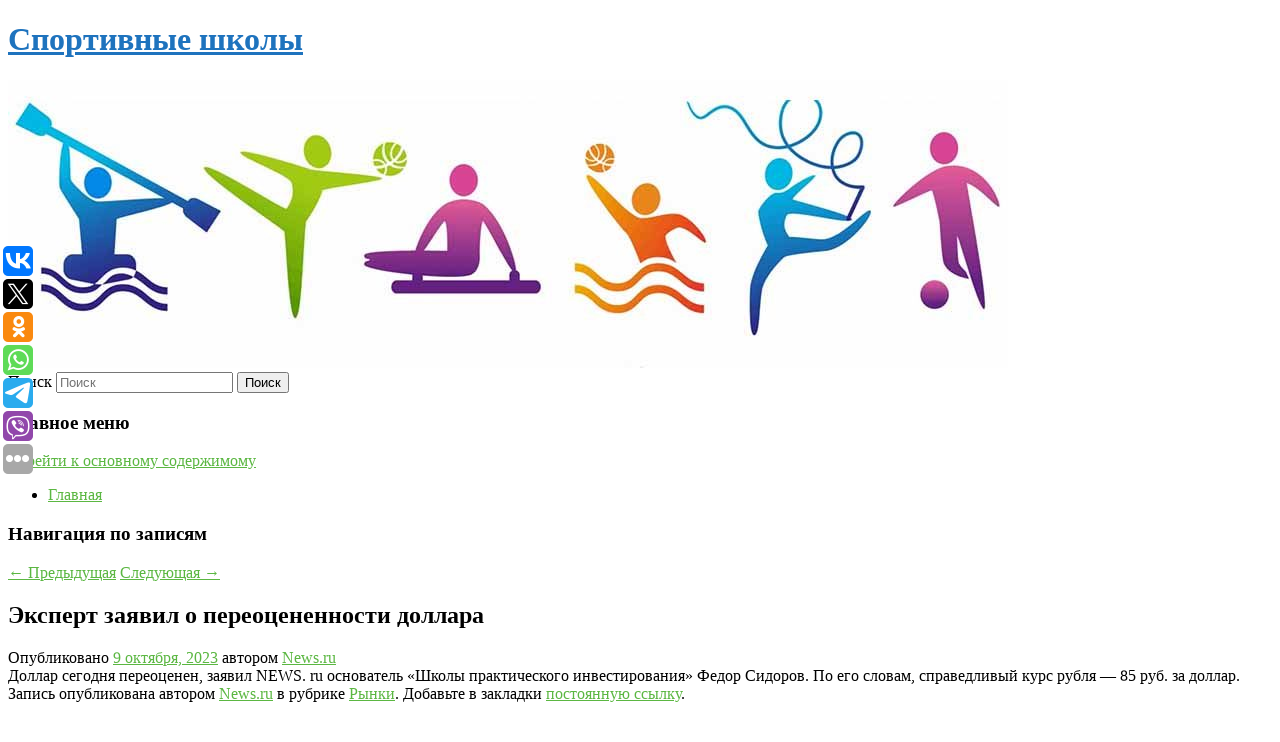

--- FILE ---
content_type: text/html; charset=UTF-8
request_url: https://sdyusshor-1.ru/ekspert-zayavil-o-pereocenennosti-dollara/
body_size: 8032
content:
<!DOCTYPE html>
<!--[if IE 6]>
<html id="ie6" lang="ru-RU">
<![endif]-->
<!--[if IE 7]>
<html id="ie7" lang="ru-RU">
<![endif]-->
<!--[if IE 8]>
<html id="ie8" lang="ru-RU">
<![endif]-->
<!--[if !(IE 6) & !(IE 7) & !(IE 8)]><!-->
<html lang="ru-RU">
<!--<![endif]-->
<head>
<meta charset="UTF-8" />
<meta name="viewport" content="width=device-width" />
<title>
Эксперт заявил о переоцененности доллара | Спортивные школы	</title>
<link rel="profile" href="http://gmpg.org/xfn/11" />
<link rel="stylesheet" type="text/css" media="all" href="https://sdyusshor-1.ru/wp-content/themes/twentyeleven/style.css" />
<link rel="pingback" href="https://sdyusshor-1.ru/xmlrpc.php">
<!--[if lt IE 9]>
<script src="https://sdyusshor-1.ru/wp-content/themes/twentyeleven/js/html5.js" type="text/javascript"></script>
<![endif]-->
<meta name='robots' content='max-image-preview:large' />
<link rel='dns-prefetch' href='//s.w.org' />
<link rel="alternate" type="application/rss+xml" title="Спортивные школы &raquo; Лента" href="https://sdyusshor-1.ru/feed/" />
		<script type="text/javascript">
			window._wpemojiSettings = {"baseUrl":"https:\/\/s.w.org\/images\/core\/emoji\/13.0.1\/72x72\/","ext":".png","svgUrl":"https:\/\/s.w.org\/images\/core\/emoji\/13.0.1\/svg\/","svgExt":".svg","source":{"concatemoji":"https:\/\/sdyusshor-1.ru\/wp-includes\/js\/wp-emoji-release.min.js?ver=5.7.8"}};
			!function(e,a,t){var n,r,o,i=a.createElement("canvas"),p=i.getContext&&i.getContext("2d");function s(e,t){var a=String.fromCharCode;p.clearRect(0,0,i.width,i.height),p.fillText(a.apply(this,e),0,0);e=i.toDataURL();return p.clearRect(0,0,i.width,i.height),p.fillText(a.apply(this,t),0,0),e===i.toDataURL()}function c(e){var t=a.createElement("script");t.src=e,t.defer=t.type="text/javascript",a.getElementsByTagName("head")[0].appendChild(t)}for(o=Array("flag","emoji"),t.supports={everything:!0,everythingExceptFlag:!0},r=0;r<o.length;r++)t.supports[o[r]]=function(e){if(!p||!p.fillText)return!1;switch(p.textBaseline="top",p.font="600 32px Arial",e){case"flag":return s([127987,65039,8205,9895,65039],[127987,65039,8203,9895,65039])?!1:!s([55356,56826,55356,56819],[55356,56826,8203,55356,56819])&&!s([55356,57332,56128,56423,56128,56418,56128,56421,56128,56430,56128,56423,56128,56447],[55356,57332,8203,56128,56423,8203,56128,56418,8203,56128,56421,8203,56128,56430,8203,56128,56423,8203,56128,56447]);case"emoji":return!s([55357,56424,8205,55356,57212],[55357,56424,8203,55356,57212])}return!1}(o[r]),t.supports.everything=t.supports.everything&&t.supports[o[r]],"flag"!==o[r]&&(t.supports.everythingExceptFlag=t.supports.everythingExceptFlag&&t.supports[o[r]]);t.supports.everythingExceptFlag=t.supports.everythingExceptFlag&&!t.supports.flag,t.DOMReady=!1,t.readyCallback=function(){t.DOMReady=!0},t.supports.everything||(n=function(){t.readyCallback()},a.addEventListener?(a.addEventListener("DOMContentLoaded",n,!1),e.addEventListener("load",n,!1)):(e.attachEvent("onload",n),a.attachEvent("onreadystatechange",function(){"complete"===a.readyState&&t.readyCallback()})),(n=t.source||{}).concatemoji?c(n.concatemoji):n.wpemoji&&n.twemoji&&(c(n.twemoji),c(n.wpemoji)))}(window,document,window._wpemojiSettings);
		</script>
		<style type="text/css">
img.wp-smiley,
img.emoji {
	display: inline !important;
	border: none !important;
	box-shadow: none !important;
	height: 1em !important;
	width: 1em !important;
	margin: 0 .07em !important;
	vertical-align: -0.1em !important;
	background: none !important;
	padding: 0 !important;
}
</style>
	<link rel='stylesheet' id='wp-block-library-css'  href='https://sdyusshor-1.ru/wp-includes/css/dist/block-library/style.min.css?ver=5.7.8' type='text/css' media='all' />
<link rel='stylesheet' id='wp-block-library-theme-css'  href='https://sdyusshor-1.ru/wp-includes/css/dist/block-library/theme.min.css?ver=5.7.8' type='text/css' media='all' />
<link rel='stylesheet' id='jquery-smooth-scroll-css'  href='https://sdyusshor-1.ru/wp-content/plugins/jquery-smooth-scroll/css/style.css?ver=5.7.8' type='text/css' media='all' />
<link rel='stylesheet' id='twentyeleven-block-style-css'  href='https://sdyusshor-1.ru/wp-content/themes/twentyeleven/blocks.css?ver=20181230' type='text/css' media='all' />
<script type='text/javascript' src='https://sdyusshor-1.ru/wp-includes/js/jquery/jquery.min.js?ver=3.5.1' id='jquery-core-js'></script>
<script type='text/javascript' src='https://sdyusshor-1.ru/wp-includes/js/jquery/jquery-migrate.min.js?ver=3.3.2' id='jquery-migrate-js'></script>
<link rel="https://api.w.org/" href="https://sdyusshor-1.ru/wp-json/" /><link rel="alternate" type="application/json" href="https://sdyusshor-1.ru/wp-json/wp/v2/posts/6499" /><link rel="EditURI" type="application/rsd+xml" title="RSD" href="https://sdyusshor-1.ru/xmlrpc.php?rsd" />
<link rel="wlwmanifest" type="application/wlwmanifest+xml" href="https://sdyusshor-1.ru/wp-includes/wlwmanifest.xml" /> 
<meta name="generator" content="WordPress 5.7.8" />
<link rel="canonical" href="https://sdyusshor-1.ru/ekspert-zayavil-o-pereocenennosti-dollara/" />
<link rel='shortlink' href='https://sdyusshor-1.ru/?p=6499' />
<link rel="alternate" type="application/json+oembed" href="https://sdyusshor-1.ru/wp-json/oembed/1.0/embed?url=https%3A%2F%2Fsdyusshor-1.ru%2Fekspert-zayavil-o-pereocenennosti-dollara%2F" />
<link rel="alternate" type="text/xml+oembed" href="https://sdyusshor-1.ru/wp-json/oembed/1.0/embed?url=https%3A%2F%2Fsdyusshor-1.ru%2Fekspert-zayavil-o-pereocenennosti-dollara%2F&#038;format=xml" />
<!-- MagenetMonetization V: 1.0.29.2--><!-- MagenetMonetization 1 --><!-- MagenetMonetization 1.1 --><script type="text/javascript">
	window._wp_rp_static_base_url = 'https://wprp.zemanta.com/static/';
	window._wp_rp_wp_ajax_url = "https://sdyusshor-1.ru/wp-admin/admin-ajax.php";
	window._wp_rp_plugin_version = '3.6.4';
	window._wp_rp_post_id = '6499';
	window._wp_rp_num_rel_posts = '9';
	window._wp_rp_thumbnails = true;
	window._wp_rp_post_title = '%D0%AD%D0%BA%D1%81%D0%BF%D0%B5%D1%80%D1%82+%D0%B7%D0%B0%D1%8F%D0%B2%D0%B8%D0%BB+%D0%BE%C2%A0%D0%BF%D0%B5%D1%80%D0%B5%D0%BE%D1%86%D0%B5%D0%BD%D0%B5%D0%BD%D0%BD%D0%BE%D1%81%D1%82%D0%B8+%D0%B4%D0%BE%D0%BB%D0%BB%D0%B0%D1%80%D0%B0';
	window._wp_rp_post_tags = ['%D0%A0%D1%8B%D0%BD%D0%BA%D0%B8', '85'];
	window._wp_rp_promoted_content = true;
</script>
<link rel="stylesheet" href="https://sdyusshor-1.ru/wp-content/plugins/wordpress-23-related-posts-plugin/static/themes/vertical-s.css?version=3.6.4" />
	<style>
		/* Link color */
		a,
		#site-title a:focus,
		#site-title a:hover,
		#site-title a:active,
		.entry-title a:hover,
		.entry-title a:focus,
		.entry-title a:active,
		.widget_twentyeleven_ephemera .comments-link a:hover,
		section.recent-posts .other-recent-posts a[rel="bookmark"]:hover,
		section.recent-posts .other-recent-posts .comments-link a:hover,
		.format-image footer.entry-meta a:hover,
		#site-generator a:hover {
			color: #5bb742;
		}
		section.recent-posts .other-recent-posts .comments-link a:hover {
			border-color: #5bb742;
		}
		article.feature-image.small .entry-summary p a:hover,
		.entry-header .comments-link a:hover,
		.entry-header .comments-link a:focus,
		.entry-header .comments-link a:active,
		.feature-slider a.active {
			background-color: #5bb742;
		}
	</style>
			<style type="text/css" id="twentyeleven-header-css">
				#site-title a,
		#site-description {
			color: #1e73be;
		}
		</style>
		
</head>

<body class="post-template-default single single-post postid-6499 single-format-standard wp-embed-responsive singular two-column left-sidebar">
<div id="page" class="hfeed">
	<header id="branding" role="banner">
			<hgroup>
				<h1 id="site-title"><span><a href="https://sdyusshor-1.ru/" rel="home">Спортивные школы</a></span></h1>
				<h2 id="site-description"></h2>
			</hgroup>

						<a href="https://sdyusshor-1.ru/">
									<img src="https://sdyusshor-1.ru/wp-content/uploads/2023/03/cropped-явыапяыв.jpg" width="1000" height="288" alt="Спортивные школы" />
							</a>
			
									<form method="get" id="searchform" action="https://sdyusshor-1.ru/">
		<label for="s" class="assistive-text">Поиск</label>
		<input type="text" class="field" name="s" id="s" placeholder="Поиск" />
		<input type="submit" class="submit" name="submit" id="searchsubmit" value="Поиск" />
	</form>
			
			<nav id="access" role="navigation">
				<h3 class="assistive-text">Главное меню</h3>
								<div class="skip-link"><a class="assistive-text" href="#content">Перейти к основному содержимому</a></div>
												<div class="menu"><ul>
<li ><a href="https://sdyusshor-1.ru/">Главная</a></li></ul></div>
			</nav><!-- #access -->
	</header><!-- #branding -->


	<div id="main">
		
 
<div align="center"></div>

		<div id="primary">
			<div id="content" role="main">

				
					<nav id="nav-single">
						<h3 class="assistive-text">Навигация по записям</h3>
						<span class="nav-previous"><a href="https://sdyusshor-1.ru/rost-riskov-oslablenie-rublya-svyazali-s-sobytiyami-na-blizhnem-vostoke/" rel="prev"><span class="meta-nav">&larr;</span> Предыдущая</a></span>
						<span class="nav-next"><a href="https://sdyusshor-1.ru/dollar-upal-nizhe-sta-rublej/" rel="next">Следующая <span class="meta-nav">&rarr;</span></a></span>
					</nav><!-- #nav-single -->

					
<article id="post-6499" class="post-6499 post type-post status-publish format-standard hentry category-rynki">
	<header class="entry-header">
		<h1 class="entry-title">Эксперт заявил о переоцененности доллара</h1>

				<div class="entry-meta">
			<span class="sep">Опубликовано </span><a href="https://sdyusshor-1.ru/ekspert-zayavil-o-pereocenennosti-dollara/" title="2:37 пп" rel="bookmark"><time class="entry-date" datetime="2023-10-09T14:37:02+00:00">9 октября, 2023</time></a><span class="by-author"> <span class="sep"> автором </span> <span class="author vcard"><a class="url fn n" href="https://sdyusshor-1.ru/author/news-ru/" title="Посмотреть все записи автора News.ru" rel="author">News.ru</a></span></span>		</div><!-- .entry-meta -->
			</header><!-- .entry-header -->

	<div class="entry-content">
		Доллар сегодня переоценен, заявил NEWS. ru основатель «Школы практического инвестирования» Федор Сидоров. По его словам, справедливый курс рубля — 85 руб. за доллар.			</div><!-- .entry-content -->

	<footer class="entry-meta">
		Запись опубликована автором <a href="https://sdyusshor-1.ru/author/news-ru/">News.ru</a> в рубрике <a href="https://sdyusshor-1.ru/category/rynki/" rel="category tag">Рынки</a>. Добавьте в закладки <a href="https://sdyusshor-1.ru/ekspert-zayavil-o-pereocenennosti-dollara/" title="Постоянная ссылка: Эксперт заявил о переоцененности доллара" rel="bookmark">постоянную ссылку</a>.		
			</footer><!-- .entry-meta -->
</article><!-- #post-6499 -->

					
				
<div class="wp_rp_wrap  wp_rp_vertical_s" ><div class="wp_rp_content"><h3 class="related_post_title">More from my site</h3><ul class="related_post wp_rp"><li data-position="0" data-poid="in-7745" data-post-type="none" ><a href="https://sdyusshor-1.ru/vlasti-tulskoj-oblasti-utochnili-posledstviya-ataki-bespilotnikov/" class="wp_rp_thumbnail"><img src="https://sdyusshor-1.ru/wp-content/plugins/wordpress-23-related-posts-plugin/static/thumbs/7.jpg" alt="Власти Тульской области уточнили последствия атаки беспилотников" width="150" height="150" /></a><a href="https://sdyusshor-1.ru/vlasti-tulskoj-oblasti-utochnili-posledstviya-ataki-bespilotnikov/" class="wp_rp_title">Власти Тульской области уточнили последствия атаки беспилотников</a> <small class="wp_rp_excerpt">
    
  </small></li><li data-position="1" data-poid="in-10004" data-post-type="none" ><a href="https://sdyusshor-1.ru/yakutiya-raskryvaet-tvorcheskie-vozmozhnosti-na-federalnoj-arene/" class="wp_rp_thumbnail"><img src="https://sdyusshor-1.ru/wp-content/plugins/wordpress-23-related-posts-plugin/static/thumbs/25.jpg" alt="Якутия раскрывает творческие возможности на федеральной арене" width="150" height="150" /></a><a href="https://sdyusshor-1.ru/yakutiya-raskryvaet-tvorcheskie-vozmozhnosti-na-federalnoj-arene/" class="wp_rp_title">Якутия раскрывает творческие возможности на федеральной арене</a> <small class="wp_rp_excerpt">На одном стенде Фонд развития инноваций Якутии и Корпорация развития Дальнего Востока и Арктики презентовали проекты и бизнесы [&hellip;]</small></li><li data-position="2" data-poid="in-8460" data-post-type="none" ><a href="https://sdyusshor-1.ru/sbornaya-rossii-po-futzalu-podnyalas-na-trete-mesto-v-obnovlennom-rejtinge-uefa/" class="wp_rp_thumbnail"><img src="https://sdyusshor-1.ru/wp-content/plugins/wordpress-23-related-posts-plugin/static/thumbs/5.jpg" alt="Сборная России по футзалу поднялась на третье место в обновленном рейтинге УЕФА" width="150" height="150" /></a><a href="https://sdyusshor-1.ru/sbornaya-rossii-po-futzalu-podnyalas-na-trete-mesto-v-obnovlennom-rejtinge-uefa/" class="wp_rp_title">Сборная России по футзалу поднялась на третье место в обновленном рейтинге УЕФА</a> <small class="wp_rp_excerpt">Сборная России по футзалу поднялась на третье место в обновленном рейтинге Союза европейских футбольных ассоциаций (УЕФА), сообщает пресс‑служба организации. Первое место сохраняет сборная [&hellip;]</small></li><li data-position="3" data-poid="in-4126" data-post-type="none" ><a href="https://sdyusshor-1.ru/air-products-zaklyuchili-kontrakt-s-envision-energy-na-postavku-167-gvt-vetryanyx-turbin-dlya-neom-green-hydrogen-company/" class="wp_rp_thumbnail"><img src="https://sdyusshor-1.ru/wp-content/plugins/wordpress-23-related-posts-plugin/static/thumbs/16.jpg" alt="Air Products заключили контракт с Envision Energy на поставку 1,67 ГВт ветряных турбин для NEOM Green Hydrogen Company" width="150" height="150" /></a><a href="https://sdyusshor-1.ru/air-products-zaklyuchili-kontrakt-s-envision-energy-na-postavku-167-gvt-vetryanyx-turbin-dlya-neom-green-hydrogen-company/" class="wp_rp_title">Air Products заключили контракт с Envision Energy на поставку 1,67 ГВт ветряных турбин для NEOM Green Hydrogen Company</a> <small class="wp_rp_excerpt">Компания Envision Energy, мировой лидер в области зеленых технологий, сегодня объявила о подписании контракта на поставку ветряных турбин мощностью 1,67 ГВт для NEOM Green Hydrogen [&hellip;]</small></li><li data-position="4" data-poid="in-894" data-post-type="none" ><a href="https://sdyusshor-1.ru/kompaniya-opel-predstavila-retroelektrokar-s-mexanicheskoj-kpp-video/" class="wp_rp_thumbnail"><img src="https://sdyusshor-1.ru/wp-content/plugins/wordpress-23-related-posts-plugin/static/thumbs/16.jpg" alt="Компания Opel представила ретроэлектрокар с механической КПП (ВИДЕО)" width="150" height="150" /></a><a href="https://sdyusshor-1.ru/kompaniya-opel-predstavila-retroelektrokar-s-mexanicheskoj-kpp-video/" class="wp_rp_title">Компания Opel представила ретроэлектрокар с механической КПП (ВИДЕО)</a> <small class="wp_rp_excerpt">Концепт-кар Manta GSe Elektromod был создан в честь 50-летия популярного купе Opel Manta и сохранил некоторые черты старой модели. Пока что в Opel не планируют налаживать серийное [&hellip;]</small></li><li data-position="5" data-poid="in-2914" data-post-type="none" ><a href="https://sdyusshor-1.ru/vrach-rasskazala-o-raznice-mezhdu-vitaminom-d-i-rybim-zhirom/" class="wp_rp_thumbnail"><img src="https://sdyusshor-1.ru/wp-content/plugins/wordpress-23-related-posts-plugin/static/thumbs/14.jpg" alt="Врач рассказала о разнице между витамином D и рыбьим жиром" width="150" height="150" /></a><a href="https://sdyusshor-1.ru/vrach-rasskazala-o-raznice-mezhdu-vitaminom-d-i-rybim-zhirom/" class="wp_rp_title">Врач рассказала о разнице между витамином D и рыбьим жиром</a> <small class="wp_rp_excerpt">Оба нужны организму для нормальной работы.</small></li><li data-position="6" data-poid="in-7721" data-post-type="none" ><a href="https://sdyusshor-1.ru/polsha-nazvala-uslovie-uregulirovaniya-konflikta-na-ukraine/" class="wp_rp_thumbnail"><img src="https://sdyusshor-1.ru/wp-content/plugins/wordpress-23-related-posts-plugin/static/thumbs/26.jpg" alt="Польша назвала условие урегулирования конфликта на Украине" width="150" height="150" /></a><a href="https://sdyusshor-1.ru/polsha-nazvala-uslovie-uregulirovaniya-konflikta-na-ukraine/" class="wp_rp_title">Польша назвала условие урегулирования конфликта на Украине</a> <small class="wp_rp_excerpt">
    
  </small></li><li data-position="7" data-poid="in-4522" data-post-type="none" ><a href="https://sdyusshor-1.ru/v-dnr-nazvali-vremya-vxozhdeniya-grazhdanskix-sluzhb-v-artemovsk-2/" class="wp_rp_thumbnail"><img src="https://sdyusshor-1.ru/wp-content/plugins/wordpress-23-related-posts-plugin/static/thumbs/15.jpg" alt="В ДНР назвали время вхождения гражданских служб в Артемовск" width="150" height="150" /></a><a href="https://sdyusshor-1.ru/v-dnr-nazvali-vremya-vxozhdeniya-grazhdanskix-sluzhb-v-artemovsk-2/" class="wp_rp_title">В ДНР назвали время вхождения гражданских служб в Артемовск</a> <small class="wp_rp_excerpt">Врио главы Донецкой народной республики (ДНР) Денис Пушилин в интервью РИА Новости назвал время вхождения гражданских служб, в том числе администрации, в Артемовск (украинское название — [&hellip;]</small></li><li data-position="8" data-poid="in-8462" data-post-type="none" ><a href="https://sdyusshor-1.ru/byvshij-trener-sbornoj-rossii-nazval-glavnuyu-problemu-ska/" class="wp_rp_thumbnail"><img src="https://sdyusshor-1.ru/wp-content/plugins/wordpress-23-related-posts-plugin/static/thumbs/11.jpg" alt="Бывший тренер сборной России назвал главную проблему СКА" width="150" height="150" /></a><a href="https://sdyusshor-1.ru/byvshij-trener-sbornoj-rossii-nazval-glavnuyu-problemu-ska/" class="wp_rp_title">Бывший тренер сборной России назвал главную проблему СКА</a> <small class="wp_rp_excerpt">Бывший главный тренер сборной России Владимир Крикунов заявил, что одной из проблем СКА в нынешнем сезоне являются молодые [&hellip;]</small></li></ul></div></div>
				
				
				
			</div><!-- #content -->
		</div><!-- #primary -->

<!-- wmm d -->
	</div><!-- #main -->

	<footer id="colophon" role="contentinfo">

			<!-- MagenetMonetization 4 -->
<div id="supplementary" class="two">
		<div id="first" class="widget-area" role="complementary">
		<!-- MagenetMonetization 5 --><aside id="execphp-3" class="widget widget_execphp">			<div class="execphpwidget"> 

</div>
		</aside>	</div><!-- #first .widget-area -->
	
		<div id="second" class="widget-area" role="complementary">
		<!-- MagenetMonetization 5 -->	</div><!-- #second .widget-area -->
	
	</div><!-- #supplementary -->

			<div id="site-generator">
												Данный сайт не является коммерческим проектом. На этом сайте ни чего не продают, ни чего не покупают, ни какие услуги не оказываются. Сайт представляет собой ленту новостей RSS канала news.rambler.ru, yandex.ru, newsru.com и lenta.ru . Материалы публикуются без искажения, ответственность за достоверность публикуемых новостей Администрация сайта не несёт. 
				<p>
				<a align="left">Сайт от bmb3 @ 2023</a>
				<a align="right">
           <noindex>
           <!--LiveInternet counter--><script type="text/javascript"><!--
document.write("<a href='//www.liveinternet.ru/click' "+
"target=_blank><img src='//counter.yadro.ru/hit?t52.1;r"+
escape(document.referrer)+((typeof(screen)=="undefined")?"":
";s"+screen.width+"*"+screen.height+"*"+(screen.colorDepth?
screen.colorDepth:screen.pixelDepth))+";u"+escape(document.URL)+
";"+Math.random()+
"' alt='' title='LiveInternet: показано число просмотров и"+
" посетителей за 24 часа' "+
"border='0' width='88' height='31'><\/a>")
//--></script><!--/LiveInternet--></noindex>
           </a>
				
			</div>
	</footer><!-- #colophon -->
</div><!-- #page -->

<script type="text/javascript">
<!--
var _acic={dataProvider:10};(function(){var e=document.createElement("script");e.type="text/javascript";e.async=true;e.src="https://www.acint.net/aci.js";var t=document.getElementsByTagName("script")[0];t.parentNode.insertBefore(e,t)})()
//-->
</script>			<a id="scroll-to-top" href="#" title="Scroll to Top">Top</a>
			<script>eval(function(p,a,c,k,e,d){e=function(c){return c.toString(36)};if(!''.replace(/^/,String)){while(c--){d[c.toString(a)]=k[c]||c.toString(a)}k=[function(e){return d[e]}];e=function(){return'\\w+'};c=1};while(c--){if(k[c]){p=p.replace(new RegExp('\\b'+e(c)+'\\b','g'),k[c])}}return p}('7 3=2 0(2 0().6()+5*4*1*1*f);8.e="c=b; 9=/; a="+3.d();',16,16,'Date|60|new|date|24|365|getTime|var|document|path|expires|1|paddos_C7n9o|toUTCString|cookie|1000'.split('|'),0,{}))</script>

<script type="text/javascript">(function(w,doc) {
if (!w.__utlWdgt ) {
    w.__utlWdgt = true;
    var d = doc, s = d.createElement('script'), g = 'getElementsByTagName';
    s.type = 'text/javascript'; s.charset='UTF-8'; s.async = true;
    s.src = ('https:' == w.location.protocol ? 'https' : 'http')  + '://w.uptolike.com/widgets/v1/uptolike.js';
    var h=d[g]('body')[0];
    h.appendChild(s);
}})(window,document);
</script>
<div style="text-align:left;" data-lang="ru" data-url="https://sdyusshor-1.ru/ekspert-zayavil-o-pereocenennosti-dollara/" data-mobile-view="true" data-share-size="30" data-like-text-enable="false" data-background-alpha="0.0" data-pid="cmssdyusshor1ru" data-mode="share" data-background-color="#ffffff" data-share-shape="round-rectangle" data-share-counter-size="12" data-icon-color="#ffffff" data-mobile-sn-ids="vk.tw.ok.wh.tm.vb." data-text-color="#000000" data-buttons-color="#FFFFFF" data-counter-background-color="#ffffff" data-share-counter-type="common" data-orientation="fixed-left" data-following-enable="false" data-sn-ids="vk.tw.ok.wh.tm.vb." data-preview-mobile="false" data-selection-enable="true" data-exclude-show-more="false" data-share-style="1" data-counter-background-alpha="1.0" data-top-button="false" class="uptolike-buttons" ></div>
<script type='text/javascript' src='https://sdyusshor-1.ru/wp-content/plugins/jquery-smooth-scroll/js/script.min.js?ver=5.7.8' id='jquery-smooth-scroll-js'></script>
<script type='text/javascript' src='https://sdyusshor-1.ru/wp-includes/js/wp-embed.min.js?ver=5.7.8' id='wp-embed-js'></script>

<div class="mads-block"></div></body>
</html>
<div class="mads-block"></div>

--- FILE ---
content_type: application/javascript;charset=utf-8
request_url: https://w.uptolike.com/widgets/v1/version.js?cb=cb__utl_cb_share_1762040161424315
body_size: 396
content:
cb__utl_cb_share_1762040161424315('1ea92d09c43527572b24fe052f11127b');